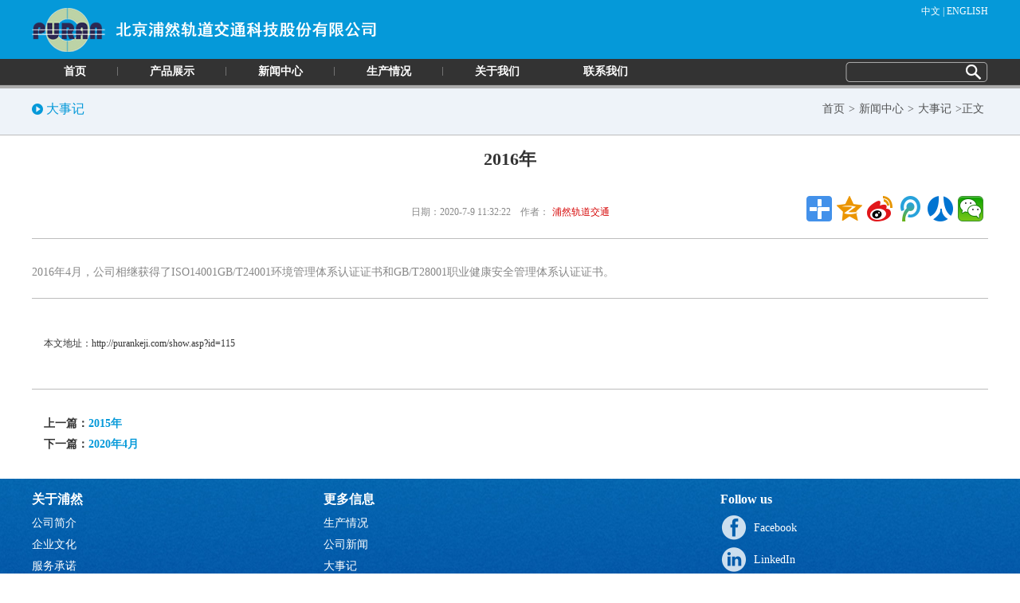

--- FILE ---
content_type: text/html; Charset=utf-8
request_url: http://purankeji.com/show.asp?id=115
body_size: 3257
content:
<!doctype html>
<html>
<head>


<meta charset="UTF-8">


<meta name="Keywords" content="" />
<meta name="Description" content="" />
<title>2016年_大事记_北京浦然轨道交通科技有限公司</title>
<meta name="viewport" content="width=device-width, initial-scale=1, minimal-ui">
<link type="text/css" rel="stylesheet" href="css/reset.css" media="screen">
<link type="text/css" rel="stylesheet" href="css/style.css" media="screen">
<!--[if lt IE 9]>
<link type="text/css" rel="stylesheet" href="style/ie.css" media="screen">
<script src="scripts/html5.js"></script>
<![endif]-->
</head>
<body>
    <div class="container">
              <div class="header">

          <div class="head01">
              <div class="head-cont clearfix">
                    <a href="javascript:void(0);" class="logo"></a>
                    <div class="language">
                       <a href="/">中文</a>
                       <span>|</span>
                       <a href="/en/">ENGLISH</a>
                    </div>
              </div>
          </div>

          <div class="head02">

                <div class="head-cont clearfix">
                    <!-- nav begin -->
                    <div class="nav clearfix">
                    	<ul>
                            <li class="lion"><a href="/">首页</a> </li>
                            <li class="lion"><a href="list.asp?classid=3">产品展示</a>
                            	<div class="navlist prodlist">
                                	<div class="prodlist_l">
                                        <dl>
                                        <dd><a href="/list.asp?classid=26">高速铁路用闸片</a></dd>
                                        <dd><a href="/list.asp?classid=27">城铁、地铁用闸瓦闸片</a></dd>
                                        <dd><a href="/list.asp?classid=28">货车机车用闸瓦闸片</a></dd>
                                        <dd><a href="/list.asp?classid=16">动车踏面清扫器研磨子</a></dd>
                                        <dd><a href="/list.asp?classid=17">单轨吊机车制动闸片</a></dd>
                                        </dl>
                                        <div class="overlay"></div>
                                    </div>
                                    
                                </div>
                            </li>
                            
                            <li class="lion"><a href="/list.asp?classid=2">新闻中心</a>
                            	<div class="navlist">
                                	<a href="/list.asp?classid=10">公司新闻</a>
                                    <a href="/dsj.asp?classid=11">大事记</a>
                                    <div class="close1 close2"><a href="#"></a></div>
                                </div>
                            </li>
                            <li class="lion"><a href="/list.asp?classid=4">生产情况</a></li>
                            <li class="lion"><a href="/list.asp?classid=7" class="navaend">关于我们</a>
                            	<div class="navlist">
                                	<a href="/list.asp?classid=7">公司简介</a>
                                    <a href="/list.asp?classid=8">企业文化</a>
                                    <a href="/list.asp?classid=9">服务承诺</a>
                                    <a href="/list.asp?classid=25">企业资质</a>
                                    <div class="close1 close2"><a href="#"></a></div>
                                </div>	
                            </li>
                            <li class="lion"><a href="/list.asp?classid=6" class="navaend">联系我们</a>
                            	
                            </li>
                        </ul>
                    </div>
                    <!-- nav end -->

                    <div class="search">
                      <input type="text" class="search_input" id="search_input" value="">
                      <a href="javascript:;" class="search_btn"></a>
                    </div>
                </div>
          </div>

        </div>
        <!-- header end -->
     
       <section class="section">

       <div class="location">
          <div class="l-cont clearfix">
             <p class="current">大事记</p>
             <div class="column">
                 <a href="/">首页</a><span>&gt;</span><a href="/list.asp?classid=2" title="新闻中心">新闻中心</a><span>&gt;</span><a href="/list.asp?classid=11" title="大事记">大事记</a><span>&gt;正文</span>
             </div>
          </div>
       </div>
         <div class="main">

                <div class="content">
                    <div class="news">

                        <div class="caption">
                             <h1>2016年</h1>
                             <p>日期：2020-7-9 11:32:22　作者：<span class="number">浦然轨道交通</span></p>
                             <div class="share-btn">
                                  <div class="bdsharebuttonbox"><a href="#" class="bds_more" data-cmd="more"></a><a href="#" class="bds_qzone" data-cmd="qzone" title="分享到QQ空间"></a><a href="#" class="bds_tsina" data-cmd="tsina" title="分享到新浪微博"></a><a href="#" class="bds_tqq" data-cmd="tqq" title="分享到腾讯微博"></a><a href="#" class="bds_renren" data-cmd="renren" title="分享到人人网"></a><a href="#" class="bds_weixin" data-cmd="weixin" title="分享到微信"></a></div>
<script>window._bd_share_config={"common":{"bdSnsKey":{},"bdText":"","bdMini":"2","bdMiniList":false,"bdPic":"","bdStyle":"1","bdSize":"32"},"share":{}};with(document)0[(getElementsByTagName('head')[0]||body).appendChild(createElement('script')).src='http://bdimg.share.baidu.com/static/api/js/share.js?v=89860593.js?cdnversion='+~(-new Date()/36e5)];</script>
                             </div>
                        </div>

                        <div class="news-details">
                             <div class="new-article">
                                     <p></p>
                                     2016年4月，公司相继获得了ISO14001GB/T24001环境管理体系认证证书和GB/T28001职业健康安全管理体系认证证书。
                             </div>
                             <div class="share-btn">
                                 本文地址：http://purankeji.com/show.asp?id=115
                             </div>
                             <div class="page">
                                   <p>上一篇：<a href="/show.asp?id=114">2015年</a></p>
                <p>下一篇：<a href="/show.asp?id=116">2020年4月</a></p>
                             </div>
                        </div>

                    </div>
                    <!-- product end -->

                </div>
                <!-- content end -->

         </div>
         <!-- main end -->

       </section>
        
        <div  class="footer">
              <div class="foot clearfix">
                    <div class="sitemap sitemap01">
                       <h2>关于浦然</h2>
                        <ul>
                           <li><a href="/list.asp?classid=7">公司简介</a></li>
                           <li><a href="/list.asp?classid=8">企业文化</a></li>
                           <li><a href="/list.asp?classid=9">服务承诺</a></li>
                           <li><a href="/ppt.asp">产品介绍</a></li>
                           <li><a href="/list.asp?classid=25">企业资质</a></li>
                           <li><a href="/list.asp?classid=6">联系我们</a></li>
                        </ul>
                    </div>
                    <!-- sitemap end -->

                    <div class="sitemap sitemap02">
                       <h2>更多信息</h2>
                       <div class="site-more clearfix">
                              <ul>
                                 <li><a href="/list.asp?classid=4">生产情况</a></li>
                                 <li><a href="/list.asp?classid=10">公司新闻</a></li>
                                 <li><a href="/dsj.asp?classid=11">大事记</a></li>
                                 <li><a href="/list.asp?classid=26">高速铁路用闸片</a></li>
                                 <li><a href="/list.asp?classid=27">城铁/地铁用闸瓦闸片</a></li>
                                 <li><a href="/list.asp?classid=28">货车机车用闸瓦闸片</a></li>
                                  <li><a href="/list.asp?classid=16">动车踏面清扫器研磨子</a></li>
                                 <li><a href="/list.asp?classid=17">单轨吊机车制动闸片</a></li>
                                
                                 
                              </ul>
                              
                        </div>
                    </div>
                    <!-- sitemap end -->
                    <div class="sitemap sitemap03">
                       <h2>Follow us</h2>
                        <ul>
                           <li><a href="javascript:void(0);" class="share fb">Facebook</a></li>
                           <li><a href="javascript:void(0);" class="share ld">LinkedIn</a></li>
                           <li><a href="javascript:void(0);" class="share ytb">YouTube</a></li>
                        </ul>
                    </div>
                    <!-- sitemap end -->

                    <div class="f-details">
                        <p><a href="javascript:void(0);">电话：010-52700368/88286972</a></span></p>
                        <p>
                           <a href="javascript:void(0);">地址:北京市丰台区四合庄路6号院旭阳科技大厦1号楼705</a>
                           <span class="pipe">|</span>
                          
                        </p>
                    </div>
               </div>
               <div class="copyright"><p>Copyright 2008-2024 北京浦然轨道交通科技股份有限公司,  All rights reserved　<a href="http://beian.miit.gov.cn/">京ICP备09069015</a></p></div>
       </div>


    </div>
    <script language="javascript" type="text/javascript" src="scripts/jquery.js"></script>
    <script language="javascript" type="text/javascript" src="scripts/common.js"></script>
</body>
</html>


--- FILE ---
content_type: text/css
request_url: http://purankeji.com/css/reset.css
body_size: 1947
content:
@charset "utf-8";
/* CSS Document */

/*基本样式------------------*/
body,form,ul,ol,li,dl,dt,dd,h1,h2,h3,h4,h5,h6,p,div{margin:0;padding:0;}
body{font-family:"Microsoft YaHei",tahoma,宋体; background: #fff; color:#333; font-size:12px; word-wrap:break-word; }
html{width:100%;}
button{border:none; margin:0; cursor:pointer;}
input,select{vertical-align:middle;line-height:normal;border:none;font-family:"Microsoft YaHei",tahoma,宋体;}
textarea{overflow:auto; resize:none;} 
a{outline:0;cursor:pointer;*star:expression(this.onFocus=this.blur());text-decoration:none; color:#333;}
a:hover{text-decoration:none; color: #52c3f1;}
img{border:0;}
/*a:hover img{opacity:0.8;filter:alpha(opacity=80);}*/
h1,h2,h3,h4,h5,h6{font-weight:normal;}
li{list-style:none;}
.hide{
  display:none;
}
.clear {
	padding: 0;
	margin: 0;
	width: 0;
	height: 0;
	font-size: 0;
	overflow: 0;
	clear: both;
	line-height: 0;
}

.clearfix {
  zoom: 1;
  _height: 1px
}
.clearfix:after {
  content: ".";
  display: block;
  height: 0;
  clear: both;
  visibility: hidden;
}

/*分割线*/
.pipe{width: 1px; color: #fff; display: inline-block;}

/*头部*/
.header{background: #333333; border-bottom: 1px solid #404040;}
.header .head-cont{width: 1200px; margin: 0 auto; position: relative;}
.header .head01{background: #0599D9; padding: 6px 0 6px;}

.header .logo{background: url(../images/logo.png) no-repeat; padding: 62px 0 0 542px; width: 0px; height: 0px; overflow: hidden; float: left;}
.header .language{float: right; color: #fff;}
.header .language a{color: #fff;}

.nav{height:32px; line-height:32px; float: left; z-index:99999;}
.nav ul li{float:left; position:relative; z-index:99999;}
.nav ul li a{font-size: 14px; font-weight: bold; color: #fff; padding:0 40px; background: url(../images/icon_img03.gif) no-repeat right; cursor:pointer;}
.nav ul li .navlist{width:100%; border:1px solid #d5dadf; border-top:0; padding:3% 0 1% 0; position:absolute; top:33px; left:0; background: url(../images/icon09.png); z-index:99999; display:none; z-index:99999;}
.nav ul li .navlist a{display:block; width:100%; color:#3e4140; font-weight:normal; padding:0; text-align:center; background:none;}
.nav ul li .navlist a:hover{color: #52C3f1;}

.nav ul li .prodlist{width:1314px; left:-280px; padding:11px 0 12px 286px; border:0; background:#fff url(../images/icon_img04.gif) repeat-x bottom; z-index:99999;}
.nav ul li .prodlist_l{float:left; border-right:1px solid #b9b9b9;}
.nav ul li .prodlist_l span{font-size:16px; color:#333;}
.nav ul li .prodlist_l dl dd{height:33px; line-height:33px; margin-right:10px; border-bottom:1px solid #b9b9b9;}
.nav ul li .prodlist_l dl dd a{font-size:14px; color:#737373; text-align:left;}
.nav ul li .prodlist_r{margin-left:10px; border:0;}
.nav ul li .close1{height:7px; margin-top:39px;}
.nav ul li .close1 a{display:block; height:7px; background:url(../images/icon_img06.gif) no-repeat center;}
.nav ul li .close2{margin-top:10px; margin-bottom:10px;}



.nav .home{background: url(../images/home-icon.png) center center no-repeat; display: inline-block;}
.nav .home:hover{background: url(../images/home-icon-active.png) center center no-repeat;}
.nav .navaend{background:none;}
.nav a:hover,.nav a.active{color: #52C3f1;}

.search{position: absolute; top: 3px; right: 0; width:179px; height: 26px;background: url(../images/search.png) no-repeat;}
.search .search_input{height: 20px;line-height: 20px; width: 144px; color: #fff; background: none; border: none; outline: none; position: absolute; left: 6px; top:2px;}
.search .search_btn{width: 19px; height: 19px; position: absolute; top: 4px; right: 9px;background: url(../images/search-btn.png) no-repeat;}

.overlay{width:100%; position:fixed; top:0; left:0; background:#000; filter:alpha(opacity=70); opacity:0.7; z-index:999; display:none;}


/*底部*/
.footer{color: #A3A3A3; position: relative; background: url(../images/foot.jpg) center top repeat-x;}
.footer .foot{width: 1200px; margin: 0 auto; color: #fff; padding: 10px 0 36px; position: relative;}
.foot a{color: #fff; font-size: 14px; line-height: 27px;}
.foot h2{font-size: 16px; line-height: 32px; font-weight: bold;}
.foot .sitemap{float: left;padding: 0 30px 0 0;}
.foot .sitemap01{width: 336px;}
.foot .sitemap02{width: 468px;}
.foot .sitemap03{width: 306px;}
.foot .sitemap .share{background: url(../images/share.png) no-repeat; display: inline-block; line-height: 40px; padding: 0 0 0 42px;}
.sitemap .share.fb{background-position: 0 4px;}
.sitemap .share.ld{background-position: 0 -36px;}
.sitemap .share.ytb{background-position: 0 -74px; line-height: 34px;}
.site-more ul{float: left; width: 180px;}

.foot .f-details{position: absolute; right: 0; bottom: 8px; text-align: right; line-height: 24px; color: #A5B4D1;}
.foot .f-details a{color: #A5B4D1; font-size: 12px;}
.foot .f-details .pipe{color: #A5B4D1; padding: 0 8px;}
.foot .f-details .code{padding: 0 0 0 16px;}

.footer .copyright{line-height: 42px; border-top:1px solid #5F87BA; }
.footer .copyright p{width: 1200px; margin: 0 auto; color: #A5B4D1; font-family: "Microsoft YaHei",tahoma,宋体;}

/*分页*/
.pagination{text-align: center; padding: 30px 0 58px;}
.pagination li{display: inline-block; *display: inline; _display: inline; padding: 2px;}
.pagination li a{background:#F9F9F9; vertical-align: middle; border: 1px solid #DEDEDE;color: #585858; padding: 0 8px;  line-height: 24px; display: inline-block;}
.pagination li.active a{background:none; color: #069AD8; border: none; line-height: 22px;}
.pagination li.prev a,
.pagination li.next a{line-height: 24px;}
.pagination li.disabled a{cursor: default;}
.pagination li.prev a{padding: 0 16px 0 23px; background:#fff url(../images/page-prev.png) 3px center no-repeat;}
.pagination li.next a{padding: 0 23px 0 16px; background:#fff url(../images/page-next.png) 56px center no-repeat;}

--- FILE ---
content_type: text/css
request_url: http://purankeji.com/css/style.css
body_size: 4702
content:
@charset "utf-8";
/* CSS Document */

/*页面主体*/
.container{
	position: relative;
	margin: 0 auto;
	width: 100%;
	min-width: 1200px;
	overflow: hidden;
	_width: expression((document.documentElement.clientWidth||document.body.clientWidth)<1200?"1200px":"");}

.main{width: 1200px; margin: 0 auto;}
.main_index{position:relative;}

/*当前位置*/
.location{padding: 11px 0 17px;background: #EEF3F9; font-size: 0; border-top: 4px solid #ADADAD; border-bottom: 1px solid #BDBDBD;}
.location .l-cont{width: 1200px; margin: 0 auto; line-height: 30px;}
.location .current{float: left; background: url(../images/current.png) left center no-repeat; padding: 0 0 0 18px; color: #0599d9; font-size: 16px;}
.location .column{float: right;}
.location span,
.location a{line-height: 30px; color: #535455; vertical-align: middle; display: inline-block; font-size: 14px; }
.location a:hover{color: #52c3f1;}
.location .column span{padding: 0 5px;}


/*产品&方案页面*/
.main .menu{margin: 23px 0 23px; border: 1px solid #D4D4D4; font-size: 16px; font-weight: bold;}
.main .menu h2{background: #F7F7F7; padding: 0 10px; line-height: 31px; font-size: 16px; font-weight: bold;}
.menu .menu-cont{padding: 9px 0 7px;}
.menu-cont span{padding: 0 25px; font-size: 14px;}
.menu-cont a{line-height: 28px; padding: 0 20px; font-size:16px; font-weight:normal;}
.menu-cont a:hover,
.menu-cont .active{color: #52c3f1;}
.product ul{margin-right: -26px;}
.product li{float: left; width: 270px;-webkit-box-shadow:0px 1px 2px 1px #F4F4F4;-moz-box-shadow:0px 1px 2px 1px #F4F4F4;box-shadow:0px 1px 2px 1px #F4F4F4; line-height: 32px; background: #F7F7F7; border: 1px solid #DFDFDF; padding: 4px 4px 12px; margin:0 26.5px 22px 0;}
.product li a{display: block;}
.product li h2{font-size: 16px;  padding: 10px 0 0;}
.product li img{width: 270px; height: 204px;}


/*案例&方案*/
.img-text h1{font-size: 22px; line-height: 38px; padding: 12px 0; font-weight: bold;}
.img-text li{margin: 0 0 26px; line-height: 24px; color: #737373; font-size: 14px;}
.img-text li .img{float: left; width: 320px; height: 180px; display: block;}
.img-text li .img img{width: 320px; height: 180px;}
.img-text li .point{float: left; width: 820px; padding: 0 0 0 60px; min-height: 180px; border-bottom: 1px dashed #d7d7d7;}
.img-text li .pointdsj{float: left; width: 1200px; padding: 0 0 0 0px; min-height: 80px; border-bottom: 1px dashed #d7d7d7;}

.img-text .point a{color: #0599d9;}
.img-text .pointdsj a{color: #0599d9;}
.img-text li h2{color: #0599d9; font-size: 16px; line-height: 18px; font-weight: bold; padding: 0 0 18px;}

/*案例&方案详情页*/
.img-text .text-details{padding:0 0 25px;}
.img-text .text-details p{margin: 0 0 26px; line-height: 24px; color: #737373; font-size: 14px;}
.img-text .text-details .pics{border-bottom: 1px dashed #d7d7d7;}

/*产品&期刊书籍*/
.book-album h1{padding: 23px 0 18px;}
.book-album .album-main{background: #EEF3F9; padding: 0px 44px 30px;}
.book-album .book-main{padding: 0px 44px 0px;}
.album-main .album-cont li{float: left; width: 480px;}
.album-main .album-cont li img{border: 1px solid #DFDFDF; -webkit-box-shadow:0px 1px 2px 1px #F4F4F4;-moz-box-shadow:0px 1px 2px 1px #F4F4F4;box-shadow:0px 1px 2px 1px #F4F4F4;}
.album-main .album-cont li .img{float: left; width: 192px; height: 264px; display: block; padding: 30px 18px 30px 0;}
.book-album .away{padding: 0 125px 0 0;}
.book-album .idea-album{padding: 30px 0 0; float: left; font-size: 14px; color: #666; line-height: 24px; width: 270px;}
.idea-album h2{font-size: 22px; padding: 23px 0 0; color: #333; line-height: 22px; font-weight: bold;}
.idea-album .button{padding: 40px 0;}
.idea-album .button p{padding: 12px 0 0;}
.idea-album .button a{font-size: 14px; color: #fff; background: #0599D9; border: 1px solid #BEE2F2; width: 75px; text-align: center; display: inline-block; line-height: 16px; padding: 8px 10px;}
.idea-album span{color: #0599d9; padding: 0 12px;}
.album-main .pagination{padding: 0;}
.book-album{margin-bottom: 30px;}
.idea-album .item{float: left; width: 240px; padding: 0 180px 0 0; font-size: 14px;}
.idea-album .item a{color: #666; background: url(../images/arrow.png) 0 center no-repeat; padding: 0 0 0 14px; line-height: 26px; display: block;}
.idea-album .item a:hover{color: #0599d4;}
.idea-album .item h3{line-height: 30px; color: #0599d9; background: url(../images/arrow01.png) 0 center no-repeat; padding: 6px 0 3px 13px;}

/*内容区搜索*/
.main .search{background: url(../images/search02.png) no-repeat; height: 29px; width: 185px; top: 18px;}
.main .search .search_input{background: none; border: none; outline: none; position: absolute; left: 6px; top:2px; color: #666;}
.main .search .search_btn{background: url(../images/search-btn02.png) no-repeat;}

/*产品&期刊书籍详情页*/
.book-album h4{color: #0599d4; font-size: 16px; background:#E2EBF4; padding: 0 20px; line-height: 45px;}
.book-details{background: #EEF3F9; line-height: 26px; padding: 15px 45px;}
.book-details .item{float: left; width: 240px; padding: 0 180px 0 0; font-size: 14px;}
.book-details .item a{color: #666; background: url(../images/arrow.png) 0 center no-repeat; padding: 0 0 0 14px;}
.book-details .item a:hover{color: #0599d4;}
.book-details .item.last{padding-right: 0;}
.book-details .item h3{line-height: 26px; padding: 0 0 3px; background: url(../images/line.jpg) 0 bottom repeat-x; margin: 0 0 0 13px;}
.book-details .item h3 span{display: inline-block; background: url(../images/arrow01.png) 0 center no-repeat; padding: 0 0 0 13px; margin-left: -13px;}

/*客户关系-新闻*/
.news .caption{text-align: center; border-bottom: 1px solid #BDBDBD; padding: 0 0 18px; position: relative;}
.news .caption h1{font-size: 22px; padding: 19px 0 40px; color: #333; line-height: 22px; font-weight: bold;}
.news .caption p{color: #888; line-height: 30px;}
.news .caption p .name{padding: 0 25px;}
.news .caption p .number{color: #d60606; padding: 0 0 0 4px;}
.news .caption .share-btn{position: absolute; bottom: 15px; right: 0;}
.news .caption .share{background: url(../images/share02.png) no-repeat; width: 24px; height: 24px; display: inline-block; margin-left: 16px;}
.news .caption .share.fb{background-position: 0 0;}
.news .caption .share.ld{background-position: -41px 0;}
.news .caption .share.ld{background-position: -81px 0; width: 26px;}

.news .new-article{line-height: 24px; padding: 0 0 20px;color: #888; font-size: 14px;}
.news .new-article p{padding: 20px 0 0; color: #888; font-size: 14px; font-weight: bold; padding: 15px;}
.news .new-article .pics{margin: 0 auto; text-align: center;}
.news-details .share-btn{padding: 48px 15px; border-top: 1px solid #BDBDBD; border-bottom: 1px solid #BDBDBD;}
.news-details .share{background: url(../images/share01.png) no-repeat; width: 42px; height: 42px; display: inline-block; margin-right: 30px;}
.news-details .share.fb{background-position: 0 0;}
.news-details .share.ld{background-position: -71px 0;}
.news-details .share.ld{background-position: -141px 0; width: 46px;}
.news-details .page{line-height: 26px; padding: 30px 15px; font-size: 14px; font-weight: bold;}
.news-details .page a{color:#0599d9;}
.news-details .page a:hover{text-decoration: underline;}

/*期刊书籍章页*/
.book-articles{background: #EEF3F9;}
.book-articles .news{width: 882px;}
.book-articles .news img{max-width: 820px;}
.read-more{background: #EEF3F9; line-height: 26px; padding: 16px;}
.read-more li a{color: #737373; font-size: 14px;}
.read-more ul{float: left; width: 436px;}
.read-more .away{padding: 0 140px 0 0; border-right: 1px solid #737373; margin-right: 155px;}

/*首页图片轮播*/
.flexslider{position:relative;width:1600px;height:636px; margin: 0 -200px; overflow:hidden;zoom:1;}
.flex-viewport{max-height:2000px;-webkit-transition:all 1s ease;-moz-transition:all 1s ease;transition:all 1s ease;}
.flexslider .slides{zoom:1;}
.flexslider img{max-width: 1600px;}
.flex-direction-nav a{width:28px;height:51px;line-height:99em;overflow:hidden;display:block;background:url(../images/ico.png) no-repeat;position:absolute;top:227px;z-index:10;cursor:pointer;opacity:1;filter:alpha(opacity=100);-webkit-transition:all .3s ease;}
.flex-direction-nav .flex-next{background-position:-28px 0px;right:200px;}
.flex-direction-nav .flex-prev{left:200px;}
.flexslider:hover .flex-next{opacity:0.8;filter:alpha(opacity=25);}
.flexslider:hover .flex-prev{opacity:0.8;filter:alpha(opacity=25);}
.flexslider:hover .flex-next:hover, .flexslider:hover .flex-prev:hover{opacity:1;filter:alpha(opacity=50);}
.flex-control-nav{display: none;}

.submenu{position: absolute; bottom: 0;left: 0; width: 100%;}
.submenu .submenu-cont{background: url(../images/layer.png) repeat-x; min-height: 170px; width: 1200px; padding:0 200px; margin: 0 -200px;}
.submenu .submenu-cont .item{width: 340px; float: left; padding: 0 88px 0 0;}
.submenu .submenu-cont .away{padding: 0;}
.submenu-cont .point{line-height: 28px; font-size: 14px; color: #333; width: 272px; float: left;}
.submenu-cont .point h1{line-height: 48px; border-bottom: 1px solid #343233; font-size: 22px;}
.submenu-cont .pointdsj{line-height: 28px; font-size: 14px; color: #333; width: 272px; float: left;}
.submenu-cont .pointdsj h1{line-height: 48px; border-bottom: 1px solid #343233; font-size: 22px;}
.submenu-cont .icon{background: url(../images/icon.png) no-repeat; width: 57px; height: 56px; display:block; float: left; margin-right: 10px; margin-top: 21px;}
.submenu-cont .icon01{background-position: 0 0}
.submenu-cont .icon02{background-position: -57px 0}
.submenu-cont .icon03{background-position: -114px 0}


/*走进浦然_合作伙伴*/
.partnership{border:1px solid #edf3f9; margin:23px 0 23px 0; padding:15px 0 0 0;}
.partnership_list{margin:0 0 23px 49px; background:url(../images/icon_img01.gif) repeat-x bottom;}
.partnership_list span,.ourcustomers dl dt{font-size:16px; color:#0599d9; font-weight:bold;}
.partnership_list ul{margin-left:46px; margin-top:20px;}
.partnership_list ul li{float:left; margin:0 32px 28px 0;}
.partnership_list ul li img{border:1px solid #e4e4e4;}
.partnership_list ul .liend01{margin:0 0 28px 0;}
.listend{background:none; margin-bottom:0;}

/*走进浦然_合作名单*/
.ourcustomers{padding-left:47px;}
.ourcustomers dl{width:1090px; padding-bottom:18px; background:url(../images/icon_img01.gif) repeat-x bottom;}
.ourcustomers dl dt{margin-bottom:22px;}
.ourcustomers dl dd{color:#737373; line-height:24px; font-size:13px;}
.ourcustomers .builders{margin-top:23px; background:none;}

/*走进浦然_品牌文化*/
.culture{padding-left:17px; color:#333; font-size:14px; line-height:24px;}

/*走进浦然_加入我们*/
.careers_banner{height:338px; background:url(../images/careers_banner.jpg) no-repeat center;}
.careers{margin:20px 0 20px 0;}
.careers .careers_tit{height:51px;}
.careers .careers_tit a{display:block; float:left; width:191px; height:49px; line-height:49px; color:#737373; font-size:16px; text-align:center; border:1px solid #eff5fa;}
.careers .careers_tit a:hover{color:#0599d9; background:#edf3f9;}
.careers .careers_tit .careersa{color:#0599d9; background:#edf3f9;}
.careers .careers_cont{padding:20px 0 0 0; background:#edf3f9; display:none;}
.careers .careers_tit01{height:37px; line-height:37px; color:#0599d9; font-size:16px; padding-left:17px; background:#d8e2ed;}
.careers .careers_w01{height:64px; padding:16px 0 0 18px;}
.careers .careers_w01 dl{margin-bottom:15px;}
.careers .careers_w01 dl dt{float:left; width:134px; font-weight:bold; font-size:14px; color:#333;}
.careers .careers_w01 dl dd{float:left; margin-right:60px;}
.careers .careers_w01 dl dd a{font-size:14px; color:#535455;}
.careers .careers_w01 dl dd a:hover{color:#52c3f1;}
.careers .careers_tit02{height:37px; line-height:37px; color:#0599d9; font-size:16px; background:#d8e2ed;}
.careers .careers_tit02 span{display:block; float:left; width:300px; text-align:center; background:url(../images/icon_img02.gif) no-repeat right;}
.careers .careers_tit02 .spanend01{background:none;}
.careers .careers_list{width:1178px; margin:0 auto; background:url(../images/icon_img01.gif) repeat-x bottom;}
.careers .careers_list01{float:left; width:293px; padding:14px 0 12px 0; font-size:14px; color:#737373; line-height:22px; text-align:center; vertical-align:middle;}
.careers .careers_list01 a{font-size:14px; color:#737373; line-height:22px;}
.careers .careers_list01 a:hover{color:#0599d9;}

/*走进浦然_职位详情页*/
.careers .careers_text{padding:20px 62px 15px 62px; font-size:14px; color:#737373; line-height:24px;}
.careers_share{height:83px; margin-top:40px; background:url(../images/icon_img01.gif) repeat-x bottom;}
.careers_share a{display:block; float:left; margin-right:29px;}

/*走进浦然_海外代理商*/
.agent01{padding-left:17px;}
.agent01 span{display:block; margin-bottom:12px; font-size:22px; color:#333;}
.agent01 p{font-size:14px; color:#737373; line-height:24px;}
.agent02{height:65px; padding:23px 0 0 17px; margin-bottom:23px; border:1px solid #bdbdbd; border-width:1px 0 1px 0; margin-top:15px; background:none;}

/*走进浦然_联系我们*/
.contactlist01{width:1126px; margin:20px auto;}
.contactlist01 dl{margin-bottom:19px; padding:0 0 18px 0; background:url(../images/icon_img01.gif) repeat-x bottom;}
.contactlist01 dl dt{font-size:16px; color:#0599d9; margin-bottom:12px;}
.contactlist01 dl dd{font-size:14px; line-height:22px; color:#737373;}
.contactlist01 .dlend02{background:none}

/*走进浦然_历史*/
.history_top{width:1200px; height:468px; background:#edf3f9; overflow:hidden;}
.history_scroll{width:1000000px;}
.historybox{float:left; width:1200px; overflow:hidden;}
.history_img{float:left; width:704px; height:468px;}
.history_text{float:left; width:480px; padding:64px 0 0 15px;}
.history_text span{display:block; font-size:22px; color:#0599d9; font-weight:bold; margin-bottom:7px;}
.history_text dl dt{float:left; width:33px; line-height:27px; font-size:16px; color:#0599d9; font-weight:bold;}
.history_text dl dd{float:left; width:445px; color:#737373; font-size:14px; line-height:24px;}
.history_botm{height:91px; margin:26px 0 45px 0; position:relative;}
.history_botm span{display:block; width:50px; height:49px;}
.history_botm .spanpreav{position:absolute; left:0; top:31px;}
.history_botm .spannext{position:absolute; right:0; top:31px;}
.history_botm .years_w{width:824px; overflow:hidden; position:relative;}
.history_botm .yearsbox{width:1000000px; position:relative; left:0;}
.history_botm .history_cont{width:959px; height:91px; padding:0 0 0 153px; margin-left:50px; background:url(../images/icon_img05.gif) repeat-x;}
.history_botm .history_cont a{display:block; float:left; width:48px; height:15px; text-align:center; font-size:14px; color:#c7c7c7; font-weight:bold; padding:76px 0 0 0; margin-right:105px; background:url(../images/icon08.png) no-repeat;}
.history_botm .history_cont a:hover{font-size:20px; color:#0599d9; padding:0; height:91px; background:url(../images/icon08hover.png) no-repeat;}
.history_botm .history_cont .history_on{font-size:20px; color:#0599d9; padding:0; height:91px; background:url(../images/icon08hover.png) no-repeat;}

/*服务*/
.sevvice_banner{background:url(../images/sevvice_banner.jpg) no-repeat center;}
.sevvice_tit{margin-top:21px;}
.sevvice_cont{padding-left:34px; padding-bottom:20px; padding-right:37px; line-height:26px; color:#737373;}

/*产品方案*/
.overview_cont{padding:0 0 0 16px;}
.overview_text li .img{width:319px; height:181px;}
.overview_text li .img img{width:319px; height:181px;}
.overview_text li .overviewpoint{width:806px; padding:0 0 0 54px;}

.pagination02{padding:10px 0 19px;}

.img_text02 li .img{width:319px; height:181px;}
.img_text02 li .img img{width:319px; height:181px;}
.img_text02 li .point02{width:823px; padding:0 20px 0 18px;}

.img_text02 .text_details02{padding:0 20px 4px 0;}

.overview_cont02{padding:0 0 10px 16px; color:#666; line-height:26px;}
.overview_cont02 p{padding:0 16px 0 0; font-size:14px;}
.overview_cont02 ul{margin-top:20px;}

.overview_cont02 ul li{height:311px; margin-bottom:23px;}
.overview_cont02 ul li a{display:block; float:left; width:551px;}
.overview_cont02 ul li a img{width:551px; height:311px;}
.overview_cont02 ul li dl{float:left; width:614px; height:310px; border-bottom: 1px dashed #d7d7d7; padding-left:18px;}
.overview_cont02 ul li dl dt{color:#0599d9; font-weight:bold; font-size:16px;}
.overview_cont02 ul li dl dd{font-size:14px; padding-right:20px; margin-top:8px;}

.producttext{background:#eef4f9; padding:12px 0 0 0;}
.agent03{margin-top:23px;}
.agent03 span{margin-bottom:19px;}
.videocont p{font-size:14px; color:#666; line-height:26px;}
.videocont .video{width:858px; height:520px; margin:0 auto; border:1px solid #c5c5c5; margin-top:20px; margin-bottom:20px;}

.producttit{height:45px; line-height:45px; padding:0 0 0 49px; font-size:16px; color:#333; font-weight:bold; background:#e9eef2;}
.prodcont01{padding:18px 50px 18px 50px; line-height:26px; color:#666;}
.prodcont02{padding:20px 0 0 253px; color:#666;}
.prodcont02 dl{float:left; width:290px; margin:0 0 25px 0;}
.prodcont02 dl dt{float:left; width:119px;}
.prodcont02 dl dt img{width:100px; height:100px;}
.prodcont02 dl dd{float:left; width:171px; height:100px; line-height:100px;}
.prodcont02 dl dd a{font-size:14px; color:#333;}
.prodcont02 dl dd a:hover{color:#007dad;}
.prodcont03{width:1130px; margin:0 auto; margin-top:22px; padding:20px 10px 20px 10px; font-size:14px; line-height:26px; color:#666; background:#fff;}
.prodcont03 img{display:inline; text-align:center;}

.prodcont04{padding:20px 0 20px 34px;}
.prodcont04 ul li{float:left; width:580px; margin-bottom:15px;}
.prodcont04 ul li a{color:#333; font-size:14px;}
.prodcont04 ul li a:hover{color:#007dad; text-decoration:underline;}

.prodmenu{height:40px; line-height:40px; color:#fff; font-size:16px; margin-top:23px; background:#0599d9; }
.prodmenu span{display:block; width:240px; height:40px; padding-left:16px; background:#0077ab url(../images/icon_img07.gif) no-repeat 172px 15px; cursor:pointer; position:absolute; top:0; left:0; z-index:999999;}
.prodlist{width:255px; position:absolute; top:40px; left:0; border:1px solid #b5b5b5; border-top:0; background:#fff; z-index:999999; display:none;}
.prodlist a{display:block; height:40px; line-height:40px; color:#0599d9; font-size:14px; padding-left:17px;}
.prodlist a:hover{background:#0599d9; color:#fff;}

.pordoverview{color: #737373; line-height: 26px;}
.features{padding:60px 0 0 156px;}
.features li{height:189px; margin-bottom:50px; border-bottom:1px dashed #dee0e1;}
.features li .featuresa{display:block; float:left; width:250px; height:141px;}
.features li .featuresa img{width:250px; height:141px;}
.features li  dl{float:left; width:497px; margin-left:153px;}
.features li  dl dt{float:left; width:497px; font-size:16px; color:#0599d9; padding-top:8px;}
.features li  dl dt a{color:#0599d9; padding-left:20px; font-weight:bold; background:url(../images/icon_img08.gif) no-repeat 0 3px;}
.features li  dl dt a:hover{ text-decoration:underline;}
.features li  dl dd{font-size:14px; color:#333; margin-top:30px; padding-left:20px;}
.features02{padding:0 0 0 158px;}
.features02_l{float:left; width:128px;}
.features02_r{float:right; width:340px;}
.features02_r a{float:left; padding-right:44px;}
.features02_r img{width:53px; height:53px;}

.download{padding:58px 0 0 160px;}
.download_list{width:1040px; margin-bottom:59px; border-bottom:1px dashed #dee0e1; padding:0 0 20px 0; position:relative;}
.download_list dl dt{float:left; width:129px; height:127px;}
.download_list dl dt img{width:129px; height:127px;}
.download_list dl dd{float:left; width:480px; margin-left:59px;}
.download_list dl dd span{display:block; float:left; width:717px;}
.download_list dl dd span a{color:#0599d9; font-size:16px; font-weight:bold;}
.download_list dl dd em{color:#0599d9; font-style:normal;}
.downloadanniu{width:122px; height:37px; background:#0599d9; position:absolute; top:53px; right:157px;}
.downloadanniu a{display:block; width:122px; height:37px; line-height:37px; color:#fff; text-align:center;}

.producttit02{margin-top:55px;}
.producttit03{margin-top:60px;}
.features{padding:40px 53px 50px 53px;}
.features span{color:#0599d9; font-weight:bold; font-size:16px;}
.features span p{padding:0 0 0 17px;}






















--- FILE ---
content_type: application/x-javascript
request_url: http://purankeji.com/scripts/common.js
body_size: 1377
content:
/**
 * 
 * @authors Landry
 * @version $Id$
 */

$(function(){

     //首页轮播
	(function(){
		if($('#demo01').size()>0){
			$('#demo01').flexslider({
					animation: "slide",
					direction:"horizontal",
					easing:"swing"
				});
			}
		
		})();
	
	//导航
	(function(){
		$('.nav .lion').hover(function(){
			var _this=$(this);
			_this.find('.navlist').stop(false,true).slideDown(200);
			
		},function(){
			var _this=$(this);
			_this.find('.navlist').stop(false,true).slideUp(200);
		
		});
	
	})();
		
	//走进浦然_加入我们tab切换
	(function(){
		$('.careers_tit a').bind('click',function(){
			var _this=$(this),_index=_this.index();
			_this.addClass('careersa').siblings('a').removeClass('careersa');
			$('.careers_cont').eq(_index).show().siblings('.careers_cont').hide();
		});
	})();
	
	//历史
	(function() {
		if($(".history_botm").size()>0){
			$(".years_w").jCarouselLite({
				btnNext : '.history_botm .spannext',
				btnPrev : '.history_botm .spanpreav',
				auto : 30000, //图片停留时间
				scroll : 1, //每次滚动覆盖的图片个数
				speed : 500, //设置速度，0是不动。其次就是数字越大 ，移动越慢。
				vertical : false, //横向（false），竖向（true）
				visible : 6, //显示的数量
				circular : false //是否循环
				//onMouse:true
			});
		}
		$('.history_cont li').bind('click',function(){
			var _this=$(this),_index=_this.index();
			$('.history_cont li').find('a').removeClass('history_on')
			_this.find('a').addClass('history_on');
			$('.historybox').eq(_index).show().siblings('.historybox').hide();
		
		
		});
    })();
	
	
	//视频
	$('.video').each(function(index, element) {
         	var _this=$(this),_videoUrl=_this.attr('data-video-url'),_picUrl=_this.attr('data-thumb-url');
			_this.show().supportVideos({
				'width':858,
				'height':520,
				'picurl':_picUrl,
				'videoUrl' :_videoUrl
			});   
	});
	
	//产品下拉
	$('.prodmenu span').mouseover(function(){
		$('#prodlist1').slideDown(300);
		$('.overlay').fadeIn(300);
	});
	$('#prodlist1').mouseleave(function(){
		$(this).slideUp(300);
		$('.overlay').fadeOut(300);
	});
	$('.overlay').mouseleave(function(){
		$('#prodlist1').slideUp(300);
		$(this).fadeOut(300);
	});
	
	$('.overlay').width($(document).width());
	$('.overlay').height($(document).height());
		
	
	

});















